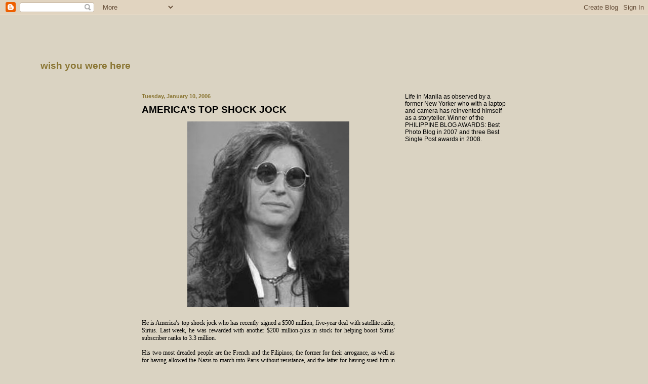

--- FILE ---
content_type: text/html; charset=UTF-8
request_url: https://senorenrique.blogspot.com/2006/01/americas-top-shock-jock.html
body_size: 9736
content:
<!DOCTYPE HTML PUBLIC "-//W3C//DTD HTML 4.01 Transitional//EN">

<html xmlns="http://www.w3.org/1999/xhtml" xml:lang="en" lang="en">
<head>
	<title>WISH YOU WERE HERE</title>
	<script type="text/javascript">(function() { (function(){function b(g){this.t={};this.tick=function(h,m,f){var n=f!=void 0?f:(new Date).getTime();this.t[h]=[n,m];if(f==void 0)try{window.console.timeStamp("CSI/"+h)}catch(q){}};this.getStartTickTime=function(){return this.t.start[0]};this.tick("start",null,g)}var a;if(window.performance)var e=(a=window.performance.timing)&&a.responseStart;var p=e>0?new b(e):new b;window.jstiming={Timer:b,load:p};if(a){var c=a.navigationStart;c>0&&e>=c&&(window.jstiming.srt=e-c)}if(a){var d=window.jstiming.load;
c>0&&e>=c&&(d.tick("_wtsrt",void 0,c),d.tick("wtsrt_","_wtsrt",e),d.tick("tbsd_","wtsrt_"))}try{a=null,window.chrome&&window.chrome.csi&&(a=Math.floor(window.chrome.csi().pageT),d&&c>0&&(d.tick("_tbnd",void 0,window.chrome.csi().startE),d.tick("tbnd_","_tbnd",c))),a==null&&window.gtbExternal&&(a=window.gtbExternal.pageT()),a==null&&window.external&&(a=window.external.pageT,d&&c>0&&(d.tick("_tbnd",void 0,window.external.startE),d.tick("tbnd_","_tbnd",c))),a&&(window.jstiming.pt=a)}catch(g){}})();window.tickAboveFold=function(b){var a=0;if(b.offsetParent){do a+=b.offsetTop;while(b=b.offsetParent)}b=a;b<=750&&window.jstiming.load.tick("aft")};var k=!1;function l(){k||(k=!0,window.jstiming.load.tick("firstScrollTime"))}window.addEventListener?window.addEventListener("scroll",l,!1):window.attachEvent("onscroll",l);
 })();</script><script type="text/javascript">function a(){var b=window.location.href,c=b.split("?");switch(c.length){case 1:return b+"?m=1";case 2:return c[1].search("(^|&)m=")>=0?null:b+"&m=1";default:return null}}var d=navigator.userAgent;if(d.indexOf("Mobile")!=-1&&d.indexOf("WebKit")!=-1&&d.indexOf("iPad")==-1||d.indexOf("Opera Mini")!=-1||d.indexOf("IEMobile")!=-1){var e=a();e&&window.location.replace(e)};
</script><meta http-equiv="Content-Type" content="text/html; charset=UTF-8" />
<meta name="generator" content="Blogger" />
<link rel="icon" type="image/vnd.microsoft.icon" href="https://www.blogger.com/favicon.ico"/>
<link rel="alternate" type="application/atom+xml" title="WISH YOU WERE HERE - Atom" href="https://senorenrique.blogspot.com/feeds/posts/default" />
<link rel="alternate" type="application/rss+xml" title="WISH YOU WERE HERE - RSS" href="https://senorenrique.blogspot.com/feeds/posts/default?alt=rss" />
<link rel="service.post" type="application/atom+xml" title="WISH YOU WERE HERE - Atom" href="https://www.blogger.com/feeds/17065840/posts/default" />
<link rel="alternate" type="application/atom+xml" title="WISH YOU WERE HERE - Atom" href="https://senorenrique.blogspot.com/feeds/113685068668540234/comments/default" />
<link rel="stylesheet" type="text/css" href="https://www.blogger.com/static/v1/v-css/1601750677-blog_controls.css"/>
<link rel="stylesheet" type="text/css" href="https://www.blogger.com/dyn-css/authorization.css?targetBlogID=17065840&zx=48f90e2b-976f-476f-a7ab-0917057b4d39"/>

	<style type="text/css">
		body {background: #DAD3C2 url(https://lh3.googleusercontent.com/blogger_img_proxy/AEn0k_tbm6fMyenazsVSe7qZLjviEsWXqbHYv0jcg6fi0aK9fYnt_-u8nSOm5g6pyr2sDIlAPL_in0yQ4yZyiIZGnjylsPc0hw1phNAzvDHMszh1u5VMJnXlImqi0tu_oXO1LICB7u0=s0-d) top left no-repeat; margin: 0; padding: 0; font: normal 9pt trebuchet ms, tahoma, sans-serif; color: #000; text-align: center;}
		
		#header {height: 120px; width: 100%; background: transparent; text-align: left;}
			#headertext {margin: 55px 0 0 80px; padding: 0; position: absolute; text-align: left; color: #006;}
			#headertext h1 {margin: 0;padding: 0; font: bold 14pt trebuchet ms, tahoma, sans-serif; color: #8B7735; text-transform: lowercase;}
			
		#topcontainer {width: 720px; top: 0; left: 0; margin: 0 auto; text-align: left;}
			#maincontent {width: 500px; float: left; text-align: justify;}
				#maincontent h1 {font-size: 14pt; margin: 10px 0; padding: 0;}		
				#maincontent h2 {font-size: 8pt; margin: 0 0 10px 0; padding: 0; color: #8B7735;}	
				#maincontent a, #maincontent a:link {text-decoration: none;}
				#maincontent a:hover, #maincontent a:active {text-decoration: underline;}
			#sidecontent {width: 200px; float: right;}
			
			#belowcontent {width: 500px; float: left;}
			#belowsidecontent {width: 200px; float: right;}
			
		.clearme {clear: both;}
		
		#bottomcontainer {width: 100%; text-align: center; background-color: #fff;}
		#subcontenttop {height:28; width: 100%; background: #DAD3C2 url(https://lh3.googleusercontent.com/blogger_img_proxy/AEn0k_vT6gDRi3N1B7fijw1mApCR6d1FUMGOIHVrOIRWjfVvTkUFtLtxvsRmtU_tEwTEauxgMG-_VkRgobmFwRO9cyTOFB-cyuzU70MujH5uEoMnm_htsiimxZWOGhf06QXV7kI=s0-d) top left repeat-x;}
		
		#subcontent {width: 720px; margin: 10px auto; text-align: center; background: #fff;}
			.subcontentboxes {width: 165px; float: left; margin: 10px 0; padding: 0 15px 0 0; text-align: left; font-size: 8pt;}
			.subcontentboxes h2 {font: bold 11pt trebuchet ms, tahoma, sans-serif;}
			.subcontentboxes ul {list-style-type: none; margin: 0; padding: 0;}
			.subcontentboxes li {margin: 5px 0; padding: 0;}
			.subcontentboxes a, .subcontentboxes a:link {text-decoration: none; color: #9B8971;}			
			.subcontentboxes a:hover, .subcontentboxes a:active {text-decoration: strikeout; color: #00c;}

		#subcontentbottom {height:28; width: 100%; background: #DAD3C2 url(https://lh3.googleusercontent.com/blogger_img_proxy/AEn0k_vtRmIBz75FkeSdrj82DuLJVoRYMfpytPsl9etWsrGbKQZJ7cR8D5yybae1mhMCaIL-WYhBmHIYZumlyet2acoXWTtx6jLF0zT72N8QabH6nutlHsiq3bDDpt9fAZkgIPhZAPYl=s0-d) top left repeat-x;}							
		
		#footercontainer {width: 720px; margin: 0 auto; padding: 0; text-align: left; color: #8B7735; font-size: 8pt;}
			#footercontent {width: 500px; float: left;}
			#footercontent a, #footercontent a:link {text-decoration: none; color: #8B7735;}
			#footercontent a:hover, #footercontent a:active {text-decoration: underline; color: #00f;}


			#footersidecontent {width: 200px; float: right;}
			#footersidecontent a, #footersidecontent a:link {text-decoration: none; color: #8B7735;}
			#footersidecontent a:hover, #footersidecontent a:active {text-decoration: underline; color: #00f;}			
			
		.arrowdown {float: left; border: 0;}
		.arrowup {float: left; border: 0;}		
	</style>
<meta name='google-adsense-platform-account' content='ca-host-pub-1556223355139109'/>
<meta name='google-adsense-platform-domain' content='blogspot.com'/>
<!-- --><style type="text/css">@import url(//www.blogger.com/static/v1/v-css/navbar/3334278262-classic.css);
div.b-mobile {display:none;}
</style>

</head>
<body><script type="text/javascript">
    function setAttributeOnload(object, attribute, val) {
      if(window.addEventListener) {
        window.addEventListener('load',
          function(){ object[attribute] = val; }, false);
      } else {
        window.attachEvent('onload', function(){ object[attribute] = val; });
      }
    }
  </script>
<div id="navbar-iframe-container"></div>
<script type="text/javascript" src="https://apis.google.com/js/platform.js"></script>
<script type="text/javascript">
      gapi.load("gapi.iframes:gapi.iframes.style.bubble", function() {
        if (gapi.iframes && gapi.iframes.getContext) {
          gapi.iframes.getContext().openChild({
              url: 'https://www.blogger.com/navbar/17065840?origin\x3dhttps://senorenrique.blogspot.com',
              where: document.getElementById("navbar-iframe-container"),
              id: "navbar-iframe"
          });
        }
      });
    </script>
<a name="up">&nbsp;</a>	
<div id="header">
	<div id="headertext">
	<h1>Wish you were here</h1>
	</div>
</div>

<div id="topcontainer">
	<div id="maincontent">
	
	   	<h2>Tuesday, January 10, 2006</h2>	
		<a name="113685068668540234"></a>
	    <h1>AMERICA’S TOP SHOCK JOCK</h1>	
	
		<p><div style="clear:both;"></div><span style="font-family:Trebuchet MS;"><a onblur="try {parent.deselectBloggerImageGracefully();} catch(e) {}"><img style="margin: 0px auto 10px; display: block; text-align: center; cursor: pointer; width: 320px;" src="//photos1.blogger.com/blogger/5530/1636/400/howard%20stern11.jpg" alt="" border="0"></a></span><br /><span style="font-family:Trebuchet MS;">He is America’s top shock jock who has recently signed a $500 million, five-year deal with satellite radio, Sirius. Last week, he was rewarded with another $200 million-plus in stock for helping boost Sirius' subscriber ranks to 3.3 million.</span><br /><span style="font-family:Trebuchet MS;"></span><br /><span style="font-family:Trebuchet MS;">His two most dreaded people are the French and the Filipinos; the former for their arrogance, as well as for having allowed the Nazis to march into Paris without resistance, and the latter for having sued him in California for defamatory remarks he made about the Filipinos’ penchant for eating dogs.</span><br /><span style="font-family:Trebuchet MS;"></span><br /><span style="font-family:Trebuchet MS;">Another controversial incident that infuriated Filipinos occurred on <a href="http://groups.google.com/group/soc.culture.filipino/browse_thread/thread/af662eec2e306184/1e117e0b20ce37a#1e117e0b20e37a?sa=X&amp;oi=groupsr&amp;start=0&amp;num=2">"The Howard Stern Show"</a> on September 22, 1992 when he stated, "Filipinos are cheaters and they think playing baseball is the greatest achievement of all and not knowing the value of the sport or the purpose of the game." This was in reference to a charity baseball game that Stern participated in together with hotel employees, mostly Filipinos, many years back. </span><br /><span style="font-family:Trebuchet MS;"></span><br /><span style="font-family:Trebuchet MS;">To make matters worse, he added, "The Philippines is a very strange country. I always recommend to everybody not to go there, unless you want to get laid. The Philippines is a country where fathers sell their own daughters for sex. That's how desperate they are over there. I think they eat their young over there." </span><br /><span style="font-family:Trebuchet MS;"></span><br /><span style="font-family:Trebuchet MS;">With more than 10 million avid listeners to his syndicated radio show, one can only imagine how many Americans might have actually believed him.</span><br /><span style="font-family:Trebuchet MS;"></span><br /><span style="font-family:Trebuchet MS;"></span><br /><span style=";font-family:Trebuchet MS;font-size:85%;"  >Photo credit: <a href="http://bigbelch.com/celebs/stern.jpg" target="_blank">bigbelch.com</a></span><div style="clear:both; padding-bottom:0.25em"></div></p>

	    <p class="footnote"><em>posted by Señor Enrique at <a href="http://senorenrique.blogspot.com/2006/01/americas-top-shock-jock.html" title="permanent link">7:51 AM</a></em> 
		<span class="item-action"><a href="https://www.blogger.com/email-post/17065840/113685068668540234" title="Email Post"><img class="icon-action" alt="" src="https://resources.blogblog.com/img/icon18_email.gif" height="13" width="18"/></a></span><span class="item-control blog-admin pid-663209103"><a style="border:none;" href="https://www.blogger.com/post-edit.g?blogID=17065840&postID=113685068668540234&from=pencil" title="Edit Post"><img class="icon-action" alt="" src="https://resources.blogblog.com/img/icon18_edit_allbkg.gif" height="18" width="18"></a></span>
	    </p>
		<p align="center"><img src="https://lh3.googleusercontent.com/blogger_img_proxy/AEn0k_s8lxc4gjKxXMNxIeTJIBwjEsEScv-F9F_rHkC5SiW2RsyuVDxfRvVsBIA8MJP5B3OMQcgDyxutKO_TUpB4VRvEe-lW95nycg1BEHrjCMFyhTkMHm1WMqLhR6zsDOVH=s0-d" border="0" alt=""></p>
		<br />

		
		<a name="comments"></a>
	    <h3>12 Comments:</h3>
	    
		<dl>
	    
			<dt id="c113686702966418421"><a name="c113686702966418421"></a>
	        <span style="line-height:16px" class="comment-icon blogger-comment-icon"><img src="https://resources.blogblog.com/img/b16-rounded.gif" alt="Blogger" style="display:inline;" /></span>&nbsp;<a href="https://www.blogger.com/profile/17561756178735116185" rel="nofollow">niceheart</a> said...</dt>
			<dd><p>Somebody better show him the good side of the Filipinos and the Philippines.</p></dd>
	      	<dd><p><a href="#113686702966418421" title="comment permalink">January 10, 2006 12:23 PM</a> <span class="item-control blog-admin pid-362729963"><a style="border:none;" href="https://www.blogger.com/comment/delete/17065840/113686702966418421" title="Delete Comment" ><span class="delete-comment-icon">&nbsp;</span></a></span></p></dd>
		
			<dt id="c113688284384255499"><a name="c113688284384255499"></a>
	        <span style="line-height:16px" class="comment-icon anon-comment-icon"><img src="https://resources.blogblog.com/img/anon16-rounded.gif" alt="Anonymous" style="display:inline;" /></span>&nbsp;<span class="anon-comment-author">Anonymous</span> said...</dt>
			<dd><p>i agree, though there are still some truth to some of the things he said about prostitution and eating man's best friend, it's just the way he said it that really strikes a nerve, but I think he's just like Jay "The Cresent Moon" Leno...:b</p></dd>
	      	<dd><p><a href="#113688284384255499" title="comment permalink">January 10, 2006 4:47 PM</a> <span class="item-control blog-admin pid-1599749404"><a style="border:none;" href="https://www.blogger.com/comment/delete/17065840/113688284384255499" title="Delete Comment" ><span class="delete-comment-icon">&nbsp;</span></a></span></p></dd>
		
			<dt id="c113690423751307551"><a name="c113690423751307551"></a>
	        <span style="line-height:16px" class="comment-icon blogger-comment-icon"><img src="https://resources.blogblog.com/img/b16-rounded.gif" alt="Blogger" style="display:inline;" /></span>&nbsp;<a href="https://www.blogger.com/profile/02495108366627361182" rel="nofollow">Sidney</a> said...</dt>
			<dd><p>I guess some people like to be rude and to provoke. They think they are the center of the universe. They don't make any effort to understand other people and cultures. <BR/>I think it shows the moral character of this guy. I am not impressed with his earnings. Once again it shows that money can't buy culture.<BR/>By the way we have prostitution in Belgium too and we love to eat rabbits. No kidding ! :-)</p></dd>
	      	<dd><p><a href="#113690423751307551" title="comment permalink">January 10, 2006 10:43 PM</a> <span class="item-control blog-admin pid-1948418589"><a style="border:none;" href="https://www.blogger.com/comment/delete/17065840/113690423751307551" title="Delete Comment" ><span class="delete-comment-icon">&nbsp;</span></a></span></p></dd>
		
			<dt id="c113691182740889979"><a name="c113691182740889979"></a>
	        <span style="line-height:16px" class="comment-icon blogger-comment-icon"><img src="https://resources.blogblog.com/img/b16-rounded.gif" alt="Blogger" style="display:inline;" /></span>&nbsp;<a href="https://www.blogger.com/profile/17985697092485469665" rel="nofollow">Kiss My Mike</a> said...</dt>
			<dd><p>What a schmuck!  Thanks for the info.</p></dd>
	      	<dd><p><a href="#113691182740889979" title="comment permalink">January 11, 2006 12:50 AM</a> <span class="item-control blog-admin pid-1121762159"><a style="border:none;" href="https://www.blogger.com/comment/delete/17065840/113691182740889979" title="Delete Comment" ><span class="delete-comment-icon">&nbsp;</span></a></span></p></dd>
		
			<dt id="c3488683624349030584"><a name="c3488683624349030584"></a>
	        <span style="line-height:16px" class="comment-icon anon-comment-icon"><img src="https://resources.blogblog.com/img/anon16-rounded.gif" alt="Anonymous" style="display:inline;" /></span>&nbsp;<span class="anon-comment-author">Anonymous</span> said...</dt>
			<dd><p>Hi Enrique, I'm Karl of 100%Pinoy, GMA7. We're doing a segment on azucena (dog meat) and for discussion of history on how the Filipinos were labeled as dog eaters we need to put some personalities who called us so. Can we include this entry of yours entitled "America's Top Shock Jock" on Howard Stern. We shall be quoting the statement "for having sued him in California for defamatory remarks he made about the Filipinos' penchant for eating dogs". We shall be citing your blog if you approve of it. Thank you very much.. I can be reached at karlemmanuel@gmail.com or 09064564474 if you have querries. Hoping for your prompt response. Thank you.</p></dd>
	      	<dd><p><a href="#3488683624349030584" title="comment permalink">March 02, 2008 12:39 PM</a> <span class="item-control blog-admin pid-1599749404"><a style="border:none;" href="https://www.blogger.com/comment/delete/17065840/3488683624349030584" title="Delete Comment" ><span class="delete-comment-icon">&nbsp;</span></a></span></p></dd>
		
			<dt id="c6350128654564484713"><a name="c6350128654564484713"></a>
	        <span style="line-height:16px" class="comment-icon blogger-comment-icon"><img src="https://resources.blogblog.com/img/b16-rounded.gif" alt="Blogger" style="display:inline;" /></span>&nbsp;<a href="https://www.blogger.com/profile/15110290769417627313" rel="nofollow">Señor Enrique</a> said...</dt>
			<dd><p>Hi Karl,<BR/><BR/>Just emailed you.  Yes, you have my persmission.<BR/><BR/>Cheers,<BR/><BR/>Eric aka senor enrique</p></dd>
	      	<dd><p><a href="#6350128654564484713" title="comment permalink">March 02, 2008 8:02 PM</a> <span class="item-control blog-admin pid-663209103"><a style="border:none;" href="https://www.blogger.com/comment/delete/17065840/6350128654564484713" title="Delete Comment" ><span class="delete-comment-icon">&nbsp;</span></a></span></p></dd>
		
			<dt id="c7839509843905527520"><a name="c7839509843905527520"></a>
	        <span style="line-height:16px" class="comment-icon blogger-comment-icon"><img src="https://resources.blogblog.com/img/b16-rounded.gif" alt="Blogger" style="display:inline;" /></span>&nbsp;<a href="https://www.blogger.com/profile/00028933625123679228" rel="nofollow">Tina</a> said...</dt>
			<dd><p>hi senor,thanks for this informative<BR/>article,now i'm face with a decision<BR/>if I'd have to eliminate a remark by<BR/>one aussie character in my novel(now on the boil)saying:"those guys are dog eaters." the setting is he was in pinas and was invited in pinoys drinking session and they were having aso as pulutan. would be good to hear your opinion on this. i really appreciate your blog.</p></dd>
	      	<dd><p><a href="#7839509843905527520" title="comment permalink">March 04, 2008 5:35 PM</a> <span class="item-control blog-admin pid-842926618"><a style="border:none;" href="https://www.blogger.com/comment/delete/17065840/7839509843905527520" title="Delete Comment" ><span class="delete-comment-icon">&nbsp;</span></a></span></p></dd>
		
			<dt id="c1673283607994322310"><a name="c1673283607994322310"></a>
	        <span style="line-height:16px" class="comment-icon blogger-comment-icon"><img src="https://resources.blogblog.com/img/b16-rounded.gif" alt="Blogger" style="display:inline;" /></span>&nbsp;<a href="https://www.blogger.com/profile/00028933625123679228" rel="nofollow">Tina</a> said...</dt>
			<dd><p>good morning senor just email me if you wanna comment. yolandarogers_3@hotmail.com thanks.</p></dd>
	      	<dd><p><a href="#1673283607994322310" title="comment permalink">March 05, 2008 5:10 AM</a> <span class="item-control blog-admin pid-842926618"><a style="border:none;" href="https://www.blogger.com/comment/delete/17065840/1673283607994322310" title="Delete Comment" ><span class="delete-comment-icon">&nbsp;</span></a></span></p></dd>
		
			<dt id="c3743223783860242436"><a name="c3743223783860242436"></a>
	        <span style="line-height:16px" class="comment-icon blogger-comment-icon"><img src="https://resources.blogblog.com/img/b16-rounded.gif" alt="Blogger" style="display:inline;" /></span>&nbsp;<a href="https://www.blogger.com/profile/15110290769417627313" rel="nofollow">Señor Enrique</a> said...</dt>
			<dd><p>Hi Tina!<BR/><BR/>Sent you an email in which I thought changing the line to a gentler but wittier version :)<BR/><BR/>You wouldn't want to attract the ire of some irate Pinoy expats ... hehehe!</p></dd>
	      	<dd><p><a href="#3743223783860242436" title="comment permalink">March 05, 2008 6:51 AM</a> <span class="item-control blog-admin pid-663209103"><a style="border:none;" href="https://www.blogger.com/comment/delete/17065840/3743223783860242436" title="Delete Comment" ><span class="delete-comment-icon">&nbsp;</span></a></span></p></dd>
		
			<dt id="c7220652078625177573"><a name="c7220652078625177573"></a>
	        <span style="line-height:16px" class="comment-icon blogger-comment-icon"><img src="https://resources.blogblog.com/img/b16-rounded.gif" alt="Blogger" style="display:inline;" /></span>&nbsp;<a href="https://www.blogger.com/profile/00028933625123679228" rel="nofollow">Tina</a> said...</dt>
			<dd><p>got your email erick no doubt about you, you're very insightful/erudite<BR/>reckon you ought to write a book yourself fiction or non fiction - you have great credentials. thanks again if ever my book got published i'll send you a signed copy lol... it's suppose to be a humorous book.</p></dd>
	      	<dd><p><a href="#7220652078625177573" title="comment permalink">March 05, 2008 11:55 AM</a> <span class="item-control blog-admin pid-842926618"><a style="border:none;" href="https://www.blogger.com/comment/delete/17065840/7220652078625177573" title="Delete Comment" ><span class="delete-comment-icon">&nbsp;</span></a></span></p></dd>
		
			<dt id="c5917695429990381450"><a name="c5917695429990381450"></a>
	        <span style="line-height:16px" class="comment-icon blogger-comment-icon"><img src="https://resources.blogblog.com/img/b16-rounded.gif" alt="Blogger" style="display:inline;" /></span>&nbsp;<a href="https://www.blogger.com/profile/15110290769417627313" rel="nofollow">Señor Enrique</a> said...</dt>
			<dd><p>Oh, jeeez, Tina.  Thanks, but I don't think I'm quite ready to write a book ... hehehe.<BR/><BR/>However, I'm looking forward for my signed copy when it comes out, okay? I can use a cool humorous book :)</p></dd>
	      	<dd><p><a href="#5917695429990381450" title="comment permalink">March 05, 2008 9:29 PM</a> <span class="item-control blog-admin pid-663209103"><a style="border:none;" href="https://www.blogger.com/comment/delete/17065840/5917695429990381450" title="Delete Comment" ><span class="delete-comment-icon">&nbsp;</span></a></span></p></dd>
		
			<dt id="c8319808491910094789"><a name="c8319808491910094789"></a>
	        <span style="line-height:16px" class="comment-icon anon-comment-icon"><img src="https://resources.blogblog.com/img/anon16-rounded.gif" alt="Anonymous" style="display:inline;" /></span>&nbsp;<span class="anon-comment-author">Anonymous</span> said...</dt>
			<dd><p>What Howard Stern said is completely true.  Filipinos are everywhere in the part of California I'm in, and their girls are the most sexually loose on the planet.  They will do it with anyone right after meeting them.  Also, you can to to the P.I. and buy anyone for cheap -- even girls who are way underage, like pre-teens.  <BR/><BR/>George Manuelian</p></dd>
	      	<dd><p><a href="#8319808491910094789" title="comment permalink">November 30, 2008 10:12 AM</a> <span class="item-control blog-admin pid-1599749404"><a style="border:none;" href="https://www.blogger.com/comment/delete/17065840/8319808491910094789" title="Delete Comment" ><span class="delete-comment-icon">&nbsp;</span></a></span></p></dd>
		
	    </dl>
		<p><a class="comment-link" href="https://www.blogger.com/comment/fullpage/post/17065840/113685068668540234" onclick="window.open(this.href, 'bloggerPopup', 'toolbar=0,scrollbars=1,location=0,statusbar=1,menubar=0,resizable=1,width=400,height=450');return false;">Post a Comment</a></p>
	    
		<p><a href="http://senorenrique.blogspot.com/"><< Home</a></p>
				
	
	</div>
	
	<div id="sidecontent">
	Life in Manila as observed by a former New Yorker who with a laptop and camera has reinvented himself as a storyteller.  Winner of the PHILIPPINE BLOG AWARDS: Best Photo Blog in 2007 and three Best Single Post awards in 2008.
	<br><br><a href="#down"><img src="https://lh3.googleusercontent.com/blogger_img_proxy/AEn0k_u4bZfGSpRgCBugtg92khqpQ3La7Xs5-AzjKNJb_-InJdzhp-3U_9lYinUbTgvLCEPq6jY7mIhpSg9hzc4v1x4Vn0-pQpHVFBMfcZIfWgNIZLtVR-D-AdyMmVJKjpW2hu5A=s0-d" class="arrowdown" alt=""></a>
	</div>

	<div id="belowcontent">&nbsp;</div>
	<div id="belowsidecontent">
	<a href="#up" name="down"><img src="https://lh3.googleusercontent.com/blogger_img_proxy/AEn0k_sVhQTgeDOavHzBNsi_WWg3GQSSIPh9tT5uV6xeBHyYSIj4DSFsCsiQZR3XOWl3QVfuuU82sKgPpa9LLof-MvWn4iR7GU2lb5KwxlFmvzGB9XR79IixuzRTr4_lbciN=s0-d" name="down" class="arrowup" alt=""></a>
	</div>
</div>



	<div class="clearme">&nbsp;</div>

<div id="bottomcontainer">
	<div id="subcontenttop"></div>
	<div id="subcontent">
	<div class="subcontentboxes">
	<h2>About Me</h2>
	<img src="//farm1.static.flickr.com/226/501683963_de5da54b4d.jpg" alt="">
	<p>Name: <strong>Señor Enrique</strong><br>
	Location: <strong>Manila, Philippines</strong>
	</p>
 	<p></p>
	<p><a href="https://www.blogger.com/profile/15110290769417627313">View my complete profile</a></p>
	</div>
	
	<div class="subcontentboxes">
	<h2>Archives</h2>
	<ul class="archive-list">
		
		<li><a href="http://senorenrique.blogspot.com/2005/09/">September 2005</a></li>
		
		<li><a href="http://senorenrique.blogspot.com/2005/10/">October 2005</a></li>
		
		<li><a href="http://senorenrique.blogspot.com/2005/11/">November 2005</a></li>
		
		<li><a href="http://senorenrique.blogspot.com/2005/12/">December 2005</a></li>
		
		<li><a href="http://senorenrique.blogspot.com/2006/01/">January 2006</a></li>
		
		<li><a href="http://senorenrique.blogspot.com/2006/02/">February 2006</a></li>
		
		<li><a href="http://senorenrique.blogspot.com/2006/03/">March 2006</a></li>
		
		<li><a href="http://senorenrique.blogspot.com/2006/04/">April 2006</a></li>
		
		<li><a href="http://senorenrique.blogspot.com/2006/05/">May 2006</a></li>
		
		<li><a href="http://senorenrique.blogspot.com/2006/06/">June 2006</a></li>
		
		<li><a href="http://senorenrique.blogspot.com/2006/07/">July 2006</a></li>
		
		<li><a href="http://senorenrique.blogspot.com/2006/08/">August 2006</a></li>
		
		<li><a href="http://senorenrique.blogspot.com/2006/09/">September 2006</a></li>
		
		<li><a href="http://senorenrique.blogspot.com/2006/10/">October 2006</a></li>
		
		<li><a href="http://senorenrique.blogspot.com/2006/11/">November 2006</a></li>
		
		<li><a href="http://senorenrique.blogspot.com/2006/12/">December 2006</a></li>
		
		<li><a href="http://senorenrique.blogspot.com/2007/01/">January 2007</a></li>
		
		<li><a href="http://senorenrique.blogspot.com/2007/02/">February 2007</a></li>
		
		<li><a href="http://senorenrique.blogspot.com/2007/03/">March 2007</a></li>
		
		<li><a href="http://senorenrique.blogspot.com/2007/04/">April 2007</a></li>
		
		<li><a href="http://senorenrique.blogspot.com/2007/05/">May 2007</a></li>
		
		<li><a href="http://senorenrique.blogspot.com/2007/06/">June 2007</a></li>
		
		<li><a href="http://senorenrique.blogspot.com/2007/07/">July 2007</a></li>
		
		<li><a href="http://senorenrique.blogspot.com/2007/08/">August 2007</a></li>
		
		<li><a href="http://senorenrique.blogspot.com/2007/09/">September 2007</a></li>
		
		<li><a href="http://senorenrique.blogspot.com/2007/10/">October 2007</a></li>
		
		<li><a href="http://senorenrique.blogspot.com/2007/11/">November 2007</a></li>
		
		<li><a href="http://senorenrique.blogspot.com/2007/12/">December 2007</a></li>
		
		<li><a href="http://senorenrique.blogspot.com/2008/01/">January 2008</a></li>
		
		<li><a href="http://senorenrique.blogspot.com/2008/02/">February 2008</a></li>
		
		<li><a href="http://senorenrique.blogspot.com/2008/03/">March 2008</a></li>
		
		<li><a href="http://senorenrique.blogspot.com/2008/04/">April 2008</a></li>
		
		<li><a href="http://senorenrique.blogspot.com/2008/05/">May 2008</a></li>
		
		<li><a href="http://senorenrique.blogspot.com/2008/06/">June 2008</a></li>
		
		<li><a href="http://senorenrique.blogspot.com/2008/07/">July 2008</a></li>
		
		<li><a href="http://senorenrique.blogspot.com/2008/08/">August 2008</a></li>
		
		<li><a href="http://senorenrique.blogspot.com/2008/09/">September 2008</a></li>
		
		<li><a href="http://senorenrique.blogspot.com/2008/10/">October 2008</a></li>
		
		<li><a href="http://senorenrique.blogspot.com/2008/11/">November 2008</a></li>
		
		<li><a href="http://senorenrique.blogspot.com/2008/12/">December 2008</a></li>
		
		<li><a href="http://senorenrique.blogspot.com/2009/01/">January 2009</a></li>
		
		<li><a href="http://senorenrique.blogspot.com/2009/02/">February 2009</a></li>
		
		<li><a href="http://senorenrique.blogspot.com/2011/12/">December 2011</a></li>
		
	</ul>	
	</div>
	
	<div class="subcontentboxes">
	<h2>Recent Posts</h2>
		<ul>
  			
       		<li><a href="http://senorenrique.blogspot.com/2006/01/featured-website-philstories.html">Featured Website: PhilStories</a></li>
			
       		<li><a href="http://senorenrique.blogspot.com/2006/01/featured-quote-by-socrates.html">Featured Quote by SOCRATES</a></li>
			
       		<li><a href="http://senorenrique.blogspot.com/2006/01/art-terrorist-banksy.html">Art Terrorist: BANKSY</a></li>
			
       		<li><a href="http://senorenrique.blogspot.com/2006/01/high-fashion-csi-photography.html">HIGH FASHION CSI PHOTOGRAPHY</a></li>
			
       		<li><a href="http://senorenrique.blogspot.com/2006/01/soon-us-work-opportunity.html">A SOON U.S. WORK OPPORTUNITY</a></li>
			
       		<li><a href="http://senorenrique.blogspot.com/2006/01/art-concept-food-facility.html">Art Concept: FOOD FACILITY</a></li>
			
       		<li><a href="http://senorenrique.blogspot.com/2006/01/religious-war-against-barb_113626115421610647.html">RELIGIOUS WAR AGAINST BARBIE</a></li>
			
       		<li><a href="http://senorenrique.blogspot.com/2006/01/writers-cubicle-for-rent.html">A WRITER&rsquo;S CUBICLE FOR RENT</a></li>
			
       		<li><a href="http://senorenrique.blogspot.com/2006/01/five-thoughts-for-new-year.html">FIVE THOUGHTS FOR THE NEW YEAR</a></li>
			
       		<li><a href="http://senorenrique.blogspot.com/2005/12/happy-new-year_113594571219279643.html">HAPPY NEW YEAR!</a></li>
			
		</ul>	
	</div>
	
	<div class="subcontentboxes">
	<h2>Links</h2>
		<ul>
			<li><a href="http://del.icio.us/SenorEnrique/" target="_blank">del.icio.us / SenorEnrique</a></li>
			<!-- 
			just copy the tags for more links
			<li><a href="">Link 4</a></li>
			-->										
		</ul>		
		<br>
<!-- Start of Flickr Badge -->
<style type="text/css">
.zg_div {margin:0px 5px 5px 0px; width:117px;}
.zg_div_inner {border: solid 1px #000000; background-color:#ffffff;  color:#666666; text-align:center; font-family:arial, helvetica; font-size:11px;}
.zg_div a, .zg_div a:hover, .zg_div a:visited {color:#3993ff; background:inherit !important; text-decoration:none !important;}
</style>
<script type="text/javascript">
zg_insert_badge = function() {
var zg_bg_color = 'ffffff';
var zgi_url = 'http://www.flickr.com/apps/badge/badge_iframe.gne?zg_bg_color='+zg_bg_color+'&zg_person_id=68751888%40N00&zg_set_id=1098928&zg_context=in%2Fset-1098928%2F';
document.write('<iframe style="background-color:#'+zg_bg_color+'; border-color:#'+zg_bg_color+'; border:none;" width="113" height="151" frameborder="0" scrolling="no" src="'+zgi_url+'" title="Flickr Badge"></iframe>');
if (document.getElementById) document.write('<div id="zg_whatlink"><a href="http://www.flickr.com/badge_new.gne"	style="color:#3993ff;" onclick="zg_toggleWhat(); return false;">what is this?<\/a><\/div>');
}
zg_toggleWhat = function() {
document.getElementById('zg_whatdiv').style.display = (document.getElementById('zg_whatdiv').style.display != 'none') ? 'none' : 'block';
document.getElementById('zg_whatlink').style.display = (document.getElementById('zg_whatdiv').style.display != 'none') ? 'none' : 'block';
return false;
}
</script>
<div class="zg_div"><div class="zg_div_inner"><a href="http://www.flickr.com">www.<strong style="color:#3993ff">flick<span style="color:#ff1c92">r</span></strong>.com</a><br>
<script type="text/javascript">zg_insert_badge();</script>
<div id="zg_whatdiv">This is a Flickr badge showing photos in a set called <a href="http://www.flickr.com/photos/68751888@N00/sets/1098928">Flickr Badge</a>. Make your own badge <a href="http://www.flickr.com/badge_new.gne">here</a>.</div>
<script type="text/javascript">if (document.getElementById) document.getElementById('zg_whatdiv').style.display = 'none';</script>
</div>
</div>
<!-- End of Flickr Badge -->

	
	</div>	

	<div class="clearme">&nbsp;</div>	
	</div>	
	<div id="subcontentbottom"></div>	
</div>
<div class="clearme">&nbsp;</div>
<div id="footercontainer">
	<div id="footercontent"><a href="http://senorenrique.blogspot.com">Se&ntilde;or Enrique Home</a></div>
	<div id="footersidecontent">
	Designed by <a href="http://www.dubaichronicles.com" target="_blank">The Dubai Chronicles</a>.<br>
	All rights and lefts reserved.
	</div>

</div>
<div class="clearme">&nbsp;</div><br>
<!--WEBBOT bot="HTMLMarkup" startspan ALT="Site Meter" -->
<script type="text/javascript" language="JavaScript">var site="s21erisac"</script>
<script type="text/javascript" language="JavaScript1.2" src="//s21.sitemeter.com/js/counter.js?site=s21erisac">
</script>
<noscript>
<a href="http://s21.sitemeter.com/stats.asp?site=s21erisac" target="_top">
<img src="https://lh3.googleusercontent.com/blogger_img_proxy/AEn0k_uKNC4L_m5LtN-mAtktvHItj2m7QxWfigrURf3K--yCPw3BVUGy-erzASFL6QkkZTJOkTz4K_92SEg7ofly10I_ODstwUbz_ZvgIC7-ScdN2ujcjI8=s0-d" alt="Site Meter" border="0"></a>
</noscript>
<!--WEBBOT bot="HTMLMarkup" Endspan -->

<script src="//www.google-analytics.com/urchin.js" type="text/javascript">
</script>
<script type="text/javascript">
_uacct = "UA-565397-1";
urchinTracker();
</script>
</body>
</html>